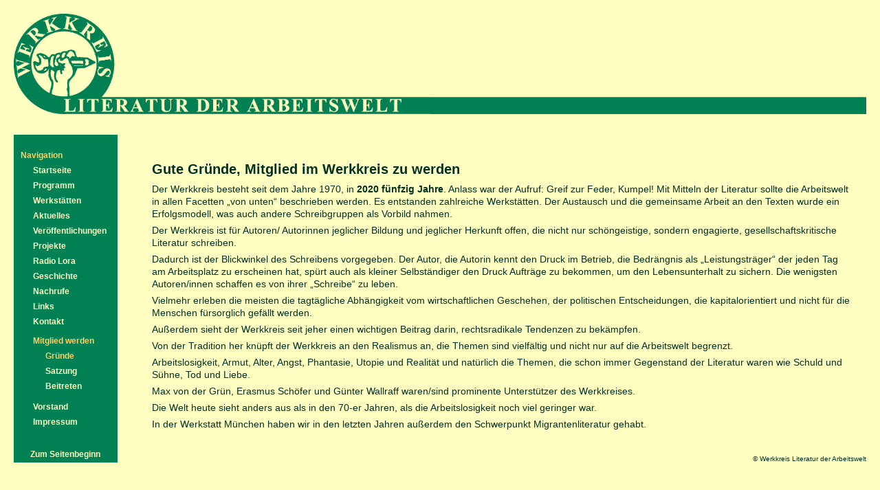

--- FILE ---
content_type: text/html; charset=utf-8
request_url: https://werkkreis-literatur.de/de/mitglied-werden/gruende
body_size: 2438
content:
<?xml version="1.0" encoding="UTF-8"?>

<!DOCTYPE html PUBLIC "-//W3C//DTD XHTML 1.1//EN" "http://www.w3.org/TR/xhtml11/DTD/xhtml11.dtd">
<html xmlns="http://www.w3.org/1999/xhtml" xml:lang="en">
  <!-- www.marinus-muenster.de, (c) 2004 Marinus Muenster -->
  <head>
    <meta http-equiv='content-type' content='text/html; charset=UTF-8'/>
    <meta http-equiv='content-language' content='de'/>
    <meta name='author' content='Marinus Münster'/>
    <meta name='copyright' content='Werkkreis Literatur der Arbeitswelt e. V.'/>
    <meta name='date' content='2009-07-29T14:10:18+02:00'/>
    <meta name='language' content='de'/>
    <meta name='page-topic' content='Literatur'/>
    <meta name='publisher' content='Werkkreis Literatur der Arbeitswelt e. V.'/>
    <meta name="description" content='Werkkreis Literatur der Arbeitswelt'/>
    <meta name="keywords"
          content='Literatur, Arbeitswelt, Autoren, Lesungen'/>
    <meta name='rating' content='All'/>
    <meta name='revisit-after' content='14 day'/>
    <meta name='robots' content='index,follow'/>
    <title>Werkkreis Literatur der Arbeitswelt</title>
    <link href='/css/all.css' media='all' rel='Stylesheet' type='text/css' />
    <link href='/css/print.css' media='print' rel='Stylesheet' type='text/css' />
  </head>
  <body>
    <table id='layout'>
      <colgroup>
        <col width='606'/>
        <col/>
      </colgroup>
      <tr id='header'>
        <td id='logo'><p><img src="/galleries/1/0000/0016/logo1.jpg" title="Werkkreis Literatur der Arbeitswelt" alt="Werkkreis Literatur der Arbeitswelt" /></p></td>
        <td id='logo_fill'><p><img src="/galleries/1/0000/0006/balken1.jpg" alt="" /></p></td>
      </tr>
    </table><table id='layout'>
      <tr>
        <td id='navigation' class='navigation'><ul>
    <li class='nav_open' id='navi_0_de'>
    <p class="nav_selected">Navigation</p>
    <ul>
  <li><p class="nav_normal"><a href="/de/home">Startseite</a></p></li> <li><p class="nav_normal"><a href="/de/programm">Programm</a></p></li> <li><p class="nav_normal"><a href="/de/werkstaetten">Werkstätten</a></p></li> <li><p class="nav_normal"><a href="/de/aktuelles">Aktuelles</a></p></li> <li><p class="nav_normal"><a href="/de/veroeffentlichungen">Veröffentlichungen</a></p></li> <li><p class="nav_normal"><a href="/de/projekte">Projekte</a></p></li> <li><p class="nav_normal"><a href="/de/radio-lora">Radio Lora</a></p></li> <li><p class="nav_normal"><a href="/de/geschichte">Geschichte</a></p></li> <li><p class="nav_normal"><a href="/de/nachrufe">Nachrufe</a></p></li> <li><p class="nav_normal"><a href="/de/links">Links</a></p></li> <li><p class="nav_normal"><a href="/de/kontakt">Kontakt</a></p></li> 
      <li class='nav_open'>
        <p class="nav_selected">Mitglied werden</p>
        <ul>
  
      
      
        <li><p class="nav_here">Gründe</p></li>
      
     <li><p class="nav_normal"><a href="/de/mitglied-werden/satzung">Satzung</a></p></li> <li><p class="nav_normal"><a href="/de/mitglied-werden/beitreten">Beitreten</a></p></li>
</ul> 

      </li>
      <li><p class="nav_normal"><a href="/de/vorstand">Vorstand</a></p></li> <li><p class="nav_normal"><a href="/de/impressum">Impressum</a></p></li>
</ul>

  </li>                             
</ul></td>
        <td id='content'><h2>Gute Gründe, Mitglied im Werkkreis zu werden</h2>
<p>Der Werkkreis besteht seit dem Jahre 1970, in <strong>2020 fünfzig Jahre</strong>. Anlass war der Aufruf: Greif zur Feder, Kumpel! Mit Mitteln der Literatur sollte die Arbeitswelt in allen Facetten „von unten“ beschrieben werden. Es entstanden zahlreiche Werkstätten. Der Austausch und die gemeinsame Arbeit an den Texten wurde ein Erfolgsmodell, was auch andere Schreibgruppen als Vorbild nahmen.</p>
<p>Der Werkkreis ist für Autoren/ Autorinnen jeglicher Bildung und jeglicher Herkunft offen, die nicht nur schöngeistige, sondern engagierte, gesellschaftskritische Literatur schreiben.</p>
<p>Dadurch ist der Blickwinkel des Schreibens vorgegeben. Der Autor, die Autorin kennt den Druck im Betrieb, die Bedrängnis als „Leistungsträger“ der jeden Tag am Arbeitsplatz zu erscheinen hat, spürt auch als kleiner Selbständiger den Druck Aufträge zu bekommen, um den Lebensunterhalt zu sichern. Die wenigsten Autoren/innen schaffen es von ihrer „Schreibe“ zu leben.</p>
<p>Vielmehr erleben die meisten die tagtägliche Abhängigkeit vom wirtschaftlichen Geschehen, der politischen Entscheidungen, die kapitalorientiert und nicht für die Menschen fürsorglich gefällt werden.</p>
<p>Außerdem sieht der Werkkreis seit jeher einen wichtigen Beitrag darin, rechtsradikale Tendenzen zu bekämpfen.</p>
<p>Von der Tradition her knüpft der Werkkreis an den Realismus an, die Themen sind vielfältig und nicht nur auf die Arbeitswelt begrenzt.</p>
<p>Arbeitslosigkeit, Armut, Alter, Angst, Phantasie, Utopie und Realität und natürlich die Themen, die schon immer Gegenstand der Literatur waren wie Schuld und Sühne, Tod und Liebe.</p>
<p>Max von der Grün, Erasmus Schöfer und Günter Wallraff waren/sind prominente Unterstützer des Werkkreises.</p>
<p>Die Welt heute sieht anders aus als in den 70-er Jahren, als die Arbeitslosigkeit noch viel geringer war.</p>
<p>In der Werkstatt München haben wir in den letzten Jahren außerdem den Schwerpunkt Migrantenliteratur gehabt.</p></td>
      </tr><tr>
        <td id='top' class='navigation' >
          <a href='#' >Zum Seitenbeginn</a>
        </td>
        <td id='footer' align='right'>
          <a href='http://validator.w3.org/check/referer' style='text-decoration:none'>&nbsp;</a>
          &copy; Werkkreis Literatur der Arbeitswelt
          <!--&copy; Werkkreis Literatur der Arbeitswelt &ndash; Stand: 2020-01-10-->
        </td>
      </tr>
    </table>
  </body>
</html>


--- FILE ---
content_type: text/css; charset=utf-8
request_url: https://werkkreis-literatur.de/css/all.css
body_size: 122
content:
@import url(reset.css);@import url(layout.css);@import url(navigation.css);@import url(content.css);@import url(form.css);

--- FILE ---
content_type: text/css; charset=utf-8
request_url: https://werkkreis-literatur.de/css/print.css
body_size: 144
content:
#header, .navigation {
  display: none;
}

.membership_form input#commit {
  display: none;
}

.membership_form input {
  border: 0;
}

--- FILE ---
content_type: text/css; charset=utf-8
request_url: https://werkkreis-literatur.de/css/reset.css
body_size: 1164
content:
/* credits to Eric Meyer */

html, body, div, span, applet, object, iframe,
h1, h2, h3, h4, h5, h6, p, blockquote, pre,
a, abbr, acronym, address, big, cite, code,
del, dfn, em, font, img, ins, kbd, q, s, samp,
small, strike, strong, sub, sup, tt, var,
dl, dt, dd, ol, ul, li,
fieldset, form, label, legend,
table, caption, tbody, tfoot, thead, tr, th, td, hr {
        margin: 0;
        padding: 0;
        border: 0;
        outline: 0;
        font-weight: inherit;
        font-style: inherit;
        font-size: 100%;
        font-family: inherit;
        vertical-align: baseline;
}

/* remember to define focus styles! */
:focus {
        outline: 0;
}

body {
        line-height: 1;
        color: black;
        background: white;
}

ol, ul {
        list-style: none;
}

/* tables still need 'cellspacing="0"' in the markup */
table {
        border-collapse: separate;
        border-spacing: 0;
}

caption, th, td {
        text-align: left;
        font-weight: normal;
}

blockquote:before, blockquote:after, q:before, q:after {
        content: "";
}

blockquote, q {
        quotes: "" "";
}


--- FILE ---
content_type: text/css; charset=utf-8
request_url: https://werkkreis-literatur.de/css/layout.css
body_size: 1226
content:
/* layout */
body {
  background-color:#ffffc1;
  padding: 20px;
  font-family: Arial, sans-serif;
}

table#layout {
  border-collapse: collapse;
}

a:link {
  color:#00301F;
}

a:visited {
  color:#00301F;
}

a:active {
  color:#000000;
}

td#content {
  width: 100%;
}

#content h1, #content h2, #content p, #content a {
  color:#00301F;
}

td#content {
  padding: 20px;
  padding-left: 50px;
  background-color: #FFFFC1;
  color:#00301F;
}

td#logo, #logo img {
  width: 606px;
  padding: 0;
  margin: 0;
  border: 0;
}

td#logo_fill, #logo_fill img {
  width: 100%;
  height: 146px;
  padding: 0;
  margin: 0;
  margin-bottom: 20px;
  border: 0;
}


#footer {
  text-align: right;
  vertical-align: bottom;
  font-size: 10px;
  color: #FFFFC1;
  color:#00301F;
  
}

#footer a {
  text-decoration: none;
  color:#00301F;
}

td#top {
  padding-left: 24px;
  padding-bottom: 5px;
  vertical-align: bottom;
  color:#00301F;
  color:#ffffc1;
  background-color: #018053;
  
}

#top a {
  color:#00301F;
  color: #FFFFC1;
  font-weight: bold;
  text-decoration: none;
  font-size: 12px;
}

#top a:hover {
  text-decoration: underline;
}


--- FILE ---
content_type: text/css; charset=utf-8
request_url: https://werkkreis-literatur.de/css/navigation.css
body_size: 1097
content:
a.navig:link {
  color:#00301F;text-decoration:none;
}

a.navig:visited {
  color:#00301F;text-decoration:none;
}

a.navig:active {
  color:#000000;text-decoration:none;
}

a.navig:hover {
  color:#00301F;text-decoration:underline;
}

td#navigation {
  padding-right: 1em;
  padding-top: 1em;
}


/* Indents im Navigator für jeden neuen Level*/
#navigation li {
  color:#ffffc1;
  line-height:150%;
  font-size:12px;
  font-weight:600;
  margin-left: 1.5em;
}

#navigation {
  background-color: #018053;
}

/* linker Abstand des Navigators */
#navigation li#navi_0_de, #navigation li#navi_0_en, #navigation li#navi_0_fr {
  margin-left: 0.8em;
}

#navigation p, #navigation a {
  font-size:12px;
  line-height: 16px;
}

#navigation p {
  margin 0;
  padding 0;
}

#navigation a {
  color:#FFFFC1;
  text-decoration: none;
}

#navigation a:hover {
  text-decoration: underline;
}

p.nav_here, p.nav_selected, #navigation p.nav_selected a {
  color:rgb(255,206,99);
}

li.nav_open{
  padding-top: 0.5em;
  padding-bottom: 0.7em;
}


--- FILE ---
content_type: text/css; charset=utf-8
request_url: https://werkkreis-literatur.de/css/content.css
body_size: 2678
content:
/* content */

h1, h2, h3 {
  font-family: Arial, sans-serif;
  font-weight: bold;
}

h1 { font-size: 28px; line-height: 32px; margin-bottom: 10px; }
h1.next { margin-top: 24px; }
h2 { font-size: 20px; line-height: 24px; margin-bottom: 8px; margin-top: 18px; }
h3 { font-size: 14px; line-height: 18px; margin-bottom: 6px; margin-top: 12px; }

p, #content li {
  font-size: 14px;
  line-height: 18px;
  margin-bottom: 6px;
}

strong {
  font-weight: bold;
}

em {
  font-style: italic;
}
p.small, p.footnote {
  font-size: 12px;
  line-height: 16px;
}

td {
  vertical-align: top;
}

img.cover, img.cover2 {
  width: 150px;
  margin-top: 12px;
}

img.cover2 {
  margin-top: 5px;
}

#content p.note {
  font-size: 12px;
  margin-top: 2em;
}

#content li {
  margin-left: 1em;
  list-style-type: disc;
}

#content div#errata table {
  border-collapse: collapse;
  margin-left: auto;
  margin-right: auto;
}

#content div#errata td {
  padding-left: 1em;
  padding-right: 1em;
  border: 1px solid #808080;
}

p.bilderleiste_200 img {
  height: 200px;
}

p.buchtitel {
  float: left;
  margin-right: 20px;
}

p.buchtitel img {
  padding-top: 14px;
  width: 80px;
}

p.person {
  width: 120px;
  float: left;
  margin-right: 20px;
}

p.person img {
  width: 120px;
}

fieldset.no_frame {
  padding: 0;
  border: 0;
}

p.float_left {
  float: left;
  margin-right: 15px;
  margin-bottom: 5px;
}

div.join{
  clear: both;
}

#content ol li {
  list-style-type: decimal;
}

sup {
  vertical-align: super;
  font-size: 12px;
}

sub {
  vertical-align: sub;
  font-size: 12px;
}

.small sup, .small sub, .footnote sup, .footnote sub {
  font-size: 10px;
}

p.bild {
  margin-top: 16px;
  margin-bottom: 16px;
  font-size: 12px;
}
p.einschub {
  font-size: 12px;
  line-height: 16px;
  margin-top: 12px;
  margin-bottom: 12px;
  margin-left: 50px;
  margin-right: 70px;
}

td.poem {
  text-align: center;
  vertical-align: middle;
}

td.poem p {
  text-align: center;
  font-size: 12px;
  line-height: 16px;
}

td.poem h3 {
  text-align: center;
}

div#links p {
  padding-left: 100px;
}

fieldset.nachruf {
  width: 70%;
  margin: 50px;
  margin-left: auto;
  margin-right: auto;
  padding: 15px;
  border: 1px solid black;
}

pre {
  font-family: 'Courier New',Courier,monospace;
  font-size: 12px;
  line-height: 16px;
}

table.bilder {
  margin-left: auto;
  margin-right: auto;
}

table.bilder td {
  padding: 10px;
  text-align: center;
  vertical-align: middle;
}

#content ul {
  margin-left: 1em;
}

--- FILE ---
content_type: text/css; charset=utf-8
request_url: https://werkkreis-literatur.de/css/form.css
body_size: 303
content:
.membership_form .error{color:red;}.membership_form table{padding:15px;border:1px solid #808080;}.membership_form td,.membership_form p{font-size:12px;padding:5px;}.membership_form td{vertical-align:middle;}.membership_form form{margin-bottom:1em;}.membership_text p.fn{font-size:12px;margin-top:1.5em;}